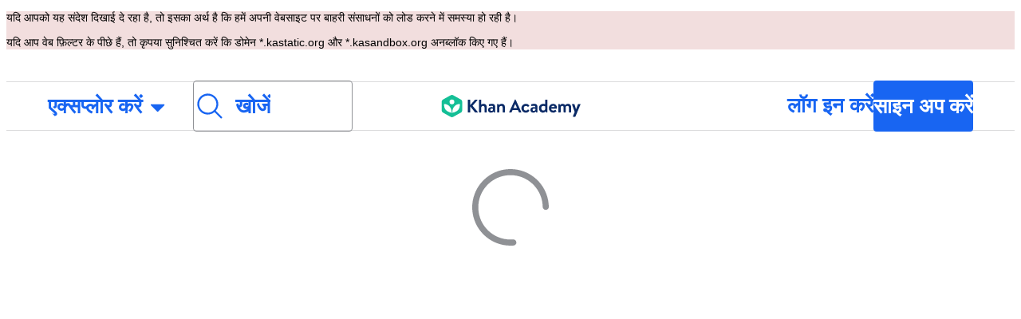

--- FILE ---
content_type: text/javascript
request_url: https://cdn.kastatic.org/khanacademy/981107.2ac45a47a0f5ec6b.js
body_size: 15008
content:
"use strict";(self.webpackChunkkhanacademy=self.webpackChunkkhanacademy||[]).push([["981107"],{511360:function(e){e.exports=JSON.parse('{"5yIPLp":["ओह!"],"30ETT4":["क्षमा करें, जिस पन्ने को आप लोड करने का प्रयास कर रहे हैं वह मौजूद नहीं है।"],"DxWYIs":["खान अकैडमी होमपेज पर जाएँ"],"XSlm/0":["यदि यह समस्या बनी रहती है और आपको लगता है कि कुछ गड़बड़ है तो कृपया <0>",["0"],"</0> और हम इसे हल करेंगे।"],"CpcmBV":["हमें एक रिपोर्ट भेजें"],"UV0J8D":["अम्हारिक"],"8HV3WN":["अरबी"],"zoLu4j":["असमिया"],"/IkoRr":["आज़रबाइजानी"],"KhEBDR":["बल्गेरियाई"],"6e+N4u":["बांग्ला"],"w9VTXG":["चेक"],"Fo2vDn":["डेनिश"],"DDcvSo":["जर्मन"],"CZXzs4":["यूनानी"],"lYGfRP":["अंग्रेज़ी"],"65A04M":["स्पेनिश"],"JFI3iH":["फारसी"],"DoPN1H":["दारी"],"nLC6tu":["फ्रेंच"],"RCpRdY":["फुलफुलदे"],"sGpqyx":["गुजराती"],"3oTCgM":["हिब्रू"],"tGjibo":["हिंदी"],"mkWad2":["हंगेरियन"],"AkeObK":["अर्मेनियाई"],"BQukYF":["इंडोनेशियाई"],"rJl8hp":["आइसलैंडिक"],"Lj7sBL":["इतालवी"],"dFtidv":["जापानी"],"17Lyf3":["जॉर्जियन"],"F/vx72":["कज़ाख"],"Fb6WVr":["खमेर"],"ffJEXe":["कन्नड़"],"h6S9Yz":["कोरियाई"],"1v5xlu":["किरगीज़/किर्गिज़"],"Ot2qtY":["लिथुआनियाई"],"/0YsGP":["लातवियन"],"sBc/n8":["मंगोलियाई"],"vKSpmV":["मराठी"],"tF97tn":["मलय"],"WRBPIL":["बर्मी"],"P1x1Fb":["नॉर्वेजियन बोकोमल"],"KIjvtr":["डच"],"S8nPbQ":["ओड़िया"],"u9RZ7+":["पंजाबी"],"trnWaw":["पोलिश"],"xmWhgF":["पश्तो"],"R7+D0/":["पुर्तगाली (ब्राज़ील)"],"512Uma":["पुर्तगाली (पुर्तगाल)"],"uJc01W":["रोमानियन"],"nji0/X":["रूसी"],"T6KlzR":["किन्यारवांडा"],"dZWZsK":["अमेरिकन सांकेतिक भाषा"],"LSdcWW":["स्लोवेनियाई"],"bE1aWK":["सोमाली"],"pVxf7b":["अल्बेनियन"],"9aBtdW":["सर्बियन"],"UaISq3":["स्वीडिश"],"Yz+oFV":["स्वाहिली"],"fb427h":["तमिल"],"2SnOmG":["तेलुगु"],"SUr44j":["थाई"],"Kz91g/":["तुर्की"],"V9+2pH":["यूक्रेनी"],"tmwuH9":["उर्दू"],"b1dG47":["उज़्बेक"],"fROFIL":["वियतनामी"],"89WBNx":["षोसा"],"6imsQS":["चीनी (सरल)"],"DM4gBB":["चीनी (पारंपरिक)"],"+v7Dt7":["ज़ुलु"],"bFN8L2":["खान अकैडमी"],"7WMgxm":["कुकी प्राथमिकताएँ"],"95eO8i":["फुटर"],"uyJsf6":["खान अकैडमी के बारे में जानें"],"qdyV/M":["समाचार"],"k4I7F8":["प्रभाव"],"3uNIbB":["हमारी टीम"],"PJzAMT":["हमारे इंटर्न"],"CvSqQ9":["हमारे कॉन्टेंट विशेषज्ञ"],"Jil/1G":[" हमारा नेतृत्व"],"9E65Ob":["हमारे समर्थक"],"9CgBjH":["हमारे योगदानकर्ता"],"K9Kun2":["हमारे वित्त"],"AranlS":["खान अकैडमी में करियर"],"V+D/YP":["करियर"],"4IGEAO":["इंटर्नशिप"],"jfC/xh":["हमसे संपर्क करें"],"CRzGla":["सहायता केंद्र"],"2TKQsS":["समर्थन समुदाय"],"ivZpKd":["अपनी कहानी साझा करें"],"skyYBR":["प्रेस"],"Ks5GjD":["हमारा एप डाउनलोड करें"],"pLJXWn":["\\nकोर्स"],"+DEogc":["भाषा बदलिए"],"8QSwA8":["वालंटियर "],"UBFThq":["हमारा उद्देश्य प्रत्येक व्यक्ति को, चाहे वह कहीं भी हो, निःशुल्क एवं विश्वस्तरीय शिक्षा प्रदान करना है।"],"M7sk0o":["खान अकैडमी एक 501(c)(3) गैर-लाभकारी संगठन है।"],"+AYB0D":["आज ",["donateLink"]," या ",["volunteerLink"]," करें!"],"2jJHJV":["साइट नेविगेशन"],"Emv+V7":["उपयोग की शर्तें"],"LcET2C":["प्राइवेसी पॉलिसी "],"lRwK0n":["कुकी नोटिस"],"wZQPfd":["पहुंच विवरण"],"RdmuDi":["फेसबुक पर हमसे जुड़ें"],"iofwjj":["ट्विटर पर हमसे जुड़ें"],"LP2oeZ":["इंस्टाग्राम पर हमें फॉलो करें"],"Ng063n":["दान कीजिए "],"JNCzPW":["देश"],"J/GZmc":["अमेरिका"],"7GbHlU":["भारत"],"J6PdvT":["मेक्सिको"],"P7k2N+":["ब्राज़ील"],"vXIe7J":["भाषा"],"3c+rtT":["ऐप स्टोर पर डाउनलोड करें"],"4+X0DJ":["इसे आप Google Play से इनस्टॉल कर सकते हैं"],"Bz2rUd":["कोर्स, स्किल, और वीडियो खोजें "],"A1taO8":["खोजें"],"wELyS0":["मुख्य कॉन्टेंट पर जाएँ "],"sQia9P":["लॉग इन करें"],"e+RpCP":["साइन अप करें "],"vcpc5o":["मेन्यू बंद"],"GSr0rF":["मेनू खोलें"],"54A7TN":["मेन्यू"],"poutdK":["पन्ना हेडर"],"0m7I0y":["माफ करें! जब आप मूल्यांकन (क्विज़, यूनिट टेस्ट, कोर्स चैलेंज और मास्टरी चैलेंज) पर काम कर रहे होते हैं, तब मैं अक्षम होता हूँ। यह बिना मेरी मदद के यह दिखाने का आपका मौका है कि आप क्या जानते हैं।\\n\\nबस फिर से शुरू करें, बंद करने के बाद 5 मिनट प्रतीक्षा करें, या कोई भी खुला मूल्यांकन समाप्त करें और मैं आपकी नियमित काम में मदद करने के लिए वापस आ जाऊँगा।"],"gicxYl":["क्षमा करें, लेकिन मैं इस पृष्ठ पर उपलब्ध नहीं हूँ। यह आपके लिए मौका है कि आप मेरी मदद के बिना जो जानते हैं, उसे दिखाएं। आप यह कर सकते हैं!"],"I6uwWJ":["[कल]"],"9JNVLA":["[कल]"],"sTpCUV":["आपके शिक्षक, ",["teacherName"]," ने **",["time"],"** तक के लिए फोकस मोड चालू कर दिया है, इसलिए मैं अभी चैट करने के लिए उपलब्ध नहीं हूँ। आपका कोई भी शिक्षक किसी भी समय फोकस मोड बंद कर सकता है।"],"4tqRSO":["ऐसा प्रतीत होता है कि आपने \'रुचियाँ\' ऑफ कर दिया है। इस गतिविधि को शुरू करने के लिए कृपया [Khanmigo Settings](",["url"],") में \'रुचियाँ\' ऑन करें।"],"gjn6gJ":["क्षमा करें, खानमीगो आवाज़ वर्तमान में अनुपलब्ध है"],"LYocXy":["खानमीगो आवाज अक्षम कर दी गई है।"],"JKxauc":["खानमीगो आवाज बंद करें"],"vBf+wr":["खानमीगो आवाज चालू करें"],"TVEatU":["वाक् पहचान डिसेबल है।"],"dWNML2":["वाक् पहचान बंद करें"],"pKFHf1":["वाक् पहचान चालू करें"],"+lD/SN":[["seconds","plural",{"one":["डिलीवर नहीं हुआ। अगला प्रयास ","#","s में"],"other":["डिलीवर नहीं हुआ। अगला प्रयास ","#","s में"]}]],"bRvZvA":[["currentPage"],"/",["totalPageCount"]],"ntZb6F":["आपकी पसंदीदा भाषा अब ",["0"]," पर सेट है। आप इसे कभी भी खानमीगो प्राथमिकताओं में बदल सकते हैं।"],"N3o+Wo":[["languageLocalName"]," - डिफ़ॉल्ट"],"kf83Ld":["कुछ गड़बड़ हो गया।"],"OolvvN":["उफ़! ऐसा लगता है कि हमें आपके उपयोगकर्ता खाते के बारे में डेटा लोड करने में समस्या आ रही है।"],"FgAxTj":["लॉग आउट"],"lCF0wC":["रिफ्रेश करें"],"kU8xDj":["शिक्षकों के लिए AI"],"2POOFK":["नि:शुल्‍क"],"Kzy2d8":["अधिक जानकारी"],"sW5OjU":["अनिवार्य"],"LLAa/9":["वैकल्पिक"],"y5p2bQ":["क्या आपको पता है?"],"XnGvPC":["आप चाहे जो भी हों, खान अकादमी पर केवल एक और कौशल में महारत हासिल करना भी सीखने में लाभ देता है।"],"I4wbpi":["खान अकादमी पर सीखने के लिए शिक्षार्थियों ने ",["actualMinutes"]," बिलियन मिनट बिताए हैं। ",["approxMinutes"]," बिलियन मिनट ",["actualYears"]," वर्षों के बराबर है।"],"dHTAm0":["शिक्षार्थी गतिविधियाँ"],"MNUEEb":["माता-पिता के लिए टूल्स"],"44n5bf":["शिक्षकों के लिए टूल्स"],"9h7zb4":["व्यवस्थापक उपकरण"],"fWzAbm":["मेरे दस्तावेज"],"mGNs+z":["लेखन प्रशिक्षक"],"YzeZW2":["लेखन कोच (केवल अंग्रेजी)"],"+G6nmv":["खानमीगो (Khanmigo)"],"mALQCE":["ओह! लगता है कुछ गड़बड़ हो गई। कृपया पुन: प्रयास करें।"],"zglT3i":["पाठ्यक्रम देखने के लिए एक श्रेणी चुनें"],"8tjQCz":["एक्सप्लोर करें"],"p6NueD":["नया"],"cV9Teo":["मेनू का अन्वेषण करें"],"4q1KwJ":["मुख्य मेनू"],"lc8w5L":[["0"]," सबमेनू"],"mQn6gx":["खान अकादमी के बारे में"],"qYpD+t":["कोई सूचनाएँ नहीं है। आप अध्ययन जारी रखने पर वापस जा सकते हैं!"],"iDNBZe":["सूचनाएँ "],"U9EEUz":["आपके पास एक नई सूचना है"],"Ll6jbj":["अपने अंक पाने के लिए साइन इन करें"],"tJU0+a":["खान अकादमी कक्षा"],"2XZ3pO":["शिक्षार्थी होम"],"FyqC6I":["शिक्षक डैशबोर्ड"],"iAq5NJ":["अभिभावक डैशबोर्ड"],"n+cdSt":["प्रशासक डैशबोर्ड"],"Tz0i8g":["सेटिंग्स"],"c3XJ18":["मदद"],"rw3/co":["यूज़र मेनू"],"HMmg5J":["यदि आप वेब फ़िल्टर के पीछे हैं, तो कृपया सुनिश्चित करें कि डोमेन *.kastatic.org और *.kasandbox.org अनब्लॉक किए गए हैं।"],"VvXNI+":["यदि आपको यह संदेश दिखाई दे रहा है, तो इसका अर्थ है कि हमें अपनी वेबसाइट पर बाहरी संसाधनों को लोड करने में समस्या हो रही है।"],"8OXcXf":["खान अकैडमी इस ब्राउज़र को सपोर्ट नहीं करती है।"],"WmAVp8":["खान अकादमी का उपयोग करने के लिए, आपको एक अन्य वेब ब्राउज़र में अपग्रेड करने की आवश्यकता है।"],"fcsdyP":["अपग्रेड शुरू करने के लिए नीचे दिए गए विकल्पों में से एक का चयन करें।"],"XE1uP/":["मोज़िला फ़ायरफ़ॉक्स"],"LGPRM7":["माइक्रोसॉफ्ट एज"],"RRPFHD":["गूगल क्रोम"],"RxZ9Rz":["अरे नहीं, लगता है कोई त्रुटि आ गई है। आपको ",["refreshLink"]," करना पड़ेगा। यदि इसके बाद भी यह समस्या बनी रहती है तो ",["issueLink"],"।"],"vx1ZqM":["हमें बताएँ"],"zSmxHz":["रिफ्रेश"],"/smmSS":["मुझे पढ़ाएँ"],"1okPHv":["मैं अभी काम नहीं कर रहा हूँ क्योंकि मुझे तकनीकी समस्या हो सकती है। कृपया बाद में फिर से प्रयास करें।"],"o2CMkd":["अपने शिक्षक चैट पर वापस जाएँ!\\n\\nआपके पास फिर से अपनी पूरी क्षमताएँ हैं, और मैं सबसे अच्छा शिक्षक मार्गदर्शक बनूंगा!"],"d046ny":["यह आपका छात्र दृष्टिकोण है!\\n\\n**मैं उसी तरह जवाब दूंगा जैसे मैं आपके किसी भी छात्र को देता।** मुझे स्पिन करें!"],"8w5L2z":["इस वार्तालाप को पुनः आरंभ करते समय कोई त्रुटि हुई। पुनः प्रयास करने के लिए पृष्ठ को रीफ़्रेश करें, या नई चैट आरंभ करें।"],"vPF04k":["नया चैट शुरू करें"],"nrFaq8":["नमस्ते। मैं खानमीगो हूँ - आपका AI शिक्षा सहायक। मैं आपकी पढ़ाने और आपके छात्रों की उनके शिक्षा लक्ष्यों तक पहुँचने में मदद करने के लिए आर्टिफिशियल इंटेलिजेंस (AI) का उपयोग करता हूँ।"],"9KpdYV":["मैं अभी भी काफी नया हूँ, इसलिए मैं कभी-कभी गलतियाँ करता हूँ। अगर आप मुझे कोई गलती करते हुए देखते हैं, तो मुझे सीखने में मदद करने के लिए थम्स डाउन आइकन पर क्लिक करें। उदाहरण के लिए, अगर मैं आपको गणित का गलत उत्तर देता हूँ, तो थम्स डाउन पर क्लिक करें।"],"2owsjT":["मुझे सुरक्षित तरीक़े से उपयोग करने के लिए यह रहे कुझ सुझाव:\\n-कृपया मुझे भेजे जाने वाले संदेशों में अपनी निजी जानकारी शामिल ना करें।\\nयदि आपके छात्र खानमीगो का उपयोग कर रहे हैं, तो उनके द्वारा मेरे साथ की जाने वाली बातचीत की समीक्षा करने के लिए चैट इतिहास का उपयोग करें।"],"xQ7e1K":["कृपया साथ मिल के काम शुरू करने के लिए \\"मैं समझता/समझती हूँ\\" पर क्लिक करें।"],"5ZRfjk":["मैं समझता हूँ"],"B+a5lu":["नमस्ते। मैं ",["CHAT_BOT_NAME"]," हूँ - आपका AI गाइड। मैं खान अकादमी पर आपको सीखने में मदद करने के लिए आर्टिफिशियल इंटेलिजेंस (AI) का उपयोग करता हूँ। यह मेरी पसंदीदा चीज़ है!"],"Z7obhq":["मैं अभी भी काफी नया हूँ, इसलिए मैं कभी-कभी गलतियाँ करता हूँ। अगर आप मुझे कोई गलती करते हुए देखते हैं, तो मुझे सीखने में मदद करने के लिए थम्स डाउन आइकन पर क्लिक करें। उदाहरण के लिए, अगर मैं आपको गणित का गलत उत्तर देता हूँ, तो थम्स डाउन पर क्लिक करें।"],"tGm0Ui":["कृपया आज ही सीखना शुरू करने के लिए \\"मैं समझता हूँ\\" पर क्लिक करें।"],"+ZEIt5":["आपको यह कांटेंट देखने की अनुमति नहीं है। "],"7p5kLi":["डैशबोर्ड"],"/+PQ0p":["मेरे पसंदीदा"],"GdgCoi":["योजना"],"hYgDIe":["बनाएं"],"aBVFl3":["विभेदित शिक्षण"],"XYLcNv":["सपोर्ट"],"rjZpLn":["सीखें "],"g20SMS":["सभी टूल्स"],"nuwdKq":["ब्लूकेट गेम (क्विज) प्रश्न जेनरेटर"],"Nj+Ngg":["ब्लूकेट गेम के लिए विभिन्न विषयों पर प्रश्न बनाइए।"],"CS/SbE":["लेख को खण्डों में बाँटे"],"tMBxOA":["छात्रों की समझ को बेहतर बनाने के लिए जटिल लेखों को छोटे और आसान खंडों में विभाजित करें।"],"vbmUWQ":["कक्षा समाचार पत्रिका"],"W50dNO":["अभिभावकों को कक्षा की गतिविधियों के बारे में सूचित करने के लिए आकर्षक समाचार पत्रिका तैयार करें।"],"EBVjqh":["कक्षा समीक्षा"],"3gVo6T":["अपने छात्रों के प्रदर्शन और रुझानों की समीक्षा करें।"],"STbjD9":["स्पष्ट निर्देश"],"Ga7ky/":["शैक्षणिक कार्यों और गतिविधियों के लिए संक्षिप्त और आसान निर्देश तैयार करें।"],"qBRiWp":["चर्चा के विषय"],"8/3TIn":["कक्षा में सार्थक चर्चा को प्रोत्साहित करने के लिए दिलचस्प सवाल तैयार करें।"],"aCVoMU":["आज क्या सीखा?"],"3/zyuh":["पाठ के अंत में विद्यार्थियों की समझ को परखने के लिए प्रश्न बनाएँ।"],"lurblM":["कक्षा का सार कविता के ज़रिए"],"l9/Eie":["कक्षा के यादगार पलों को एक रचनात्मक कविता में बदलें।"],"L2iOam":["IEP सहायक"],"ATszcS":["व्यक्तिगत शिक्षा योजनाओं के निर्माण को सुव्यवस्थित करें।"],"raPyFk":["नोट: यह आउटपुट एक ड्राफ्ट है और यह पूर्ण या अंतिम IEP नहीं है। इसे आपके पेशेवर निर्णय, मूल्यांकन और विश्लेषण के आधार पर और अधिक परिष्कृत करने की आवश्यकता है। सुनिश्चित करें कि अंतिम IEP छात्र की विशिष्ट आवश्यकताओं के अनुरूप हो और स्कूल की सभी लागू नीतियों और कानूनी आवश्यकताओं का अनुपालन करता हो।"],"PABCoQ":["ज्ञानवर्धक लेख"],"+5oSbW":["अलग-अलग विषयों पर ज्ञानवर्धक लेख लिखें।"],"2eGv97":["शिक्षण उद्देश्य"],"fhWySS":["शिक्षण को सही दिशा देने के लिए स्पष्ट और मापने योग्य उद्देश्य बनाइए।"],"yz86U+":["पाठ की रोचक शुरुआत"],"dNLWvw":["छात्रों की रुचि जगाने के लिए पाठ की शुरुआत को आकर्षक बनाएं।"],"7VH3iq":["पाठ योजना"],"jUgF81":["अपने पाठ्यक्रम और छात्रों की आवश्यकताओं के अनुरूप संरचित, विस्तृत पाठ योजनाएँ बनाएँ।"],"T/DpUW":["अनुशंसा पत्र"],"uR2rux":["विद्यार्थियों के लिए व्यक्तिगत अनुशंसा पत्र बनाइए।"],"lOyyM+":["स्तर समायोजक"],"QlT8fo":["लेख की जटिलता को कक्षा के स्तर के अनुसार बदलें।"],"3kaL7s":["इसे प्रासंगिक बनाएँ!"],"digxmc":["पाठ को छात्रों के जीवन और रुचियों से जोड़कर उसे और रोचक बनाइए।"],"FPglUm":["बहुविकल्पीय प्रश्नोत्तरी"],"/M65nx":["विभिन्न विषयों पर बहुविकल्पीय प्रश्नोत्तरी बनाएँ।"],"+g7tug":["प्रश्न बनाएँ"],"/WQtks":["किसी भी पाठ या लेख के आधार पर प्रश्न तैयार करें।"],"uyfMbO":["वास्तविक विश्व संदर्भ जेनरेटर"],"UkRw+r":["लेसन के विषयों को वास्तविक दुनिया के रोचक उदाहरणों और अनुप्रयोगों से जोड़ें।"],"5wpHZE":["शैक्षणिक कार्य का सुझाव"],"8FGeto":["आपके विद्यार्थियों को आगे क्या कार्य करना चाहिए, इससे संबंधित सुझाव प्राप्त करें।"],"BMaOsq":["मेरे ज्ञान को रिफ्रेश करें"],"4sNijO":["विभिन्न विषयों में अपने ज्ञान को ताज़ा करें।"],"Av4Quo":["रिपोर्ट कार्ड टिप्पणियाँ"],"eywkhV":["रिपोर्ट कार्ड के लिए व्यक्तिगत और सकारात्मक टिप्पणियाँ लिखें।"],"SUMESK":["मूल्यांकन मापदंड"],"tyElK2":["अपेक्षाएं निर्धारित करने और मूल्यांकन को आसान बनाने के लिए स्पष्ट मापदंड तैयार करें।"],"Zwepwv":["स्मार्ट लक्ष्य बनाएँ"],"4Elzs6":["विशिष्ट (specific), मापने योग्य (measurable), प्राप्त करने योग्य (achievable), प्रासंगिक (relevant) और निश्चित समय-सीमा (time-bound goals) वाले (SMART) लक्ष्य बनाइए।"],"mG3XdJ":["विद्यार्थियों की चैट हिस्ट्री का सारांश प्रस्तुत करें"],"loyiva":["छात्र खानमीगो चैट के संकलित सारांश से अंतर्दृष्टि प्राप्त करें।"],"7tCbFU":["पाठ पुनर्लेखक"],"Kjd5mW":["अपनी शिक्षण आवश्यकताओं के अनुसार लेख को दोबारा लिखें।"],"8y87Qt":["GPT- के साथ चैट करें"],"v6tFeC":["GPT-4o मिनी मॉडल के साथ बातचीत करें।"],"sRuvak":["अपने बच्चों के प्रदर्शन और रुझान की समीक्षा करें।"],"2B2uRU":["आपके बच्चों को आगे क्या काम करना चाहिए, इस पर सुझाव प्राप्त करें।"],"wsNMma":["बच्चे की चैट हिस्ट्री का सारांश प्रस्तुत करें"],"hgUMw3":["बच्चों के खानमिगो चैट के संकलित सारांश से अंतर्दृष्टि प्राप्त करें।"],"rlC+mB":["पाठ्यक्रम स्नैपशॉट"],"xjd6X0":["एक या कई स्कूलों में कक्षा के छात्रों की प्रगति का सारांश प्राप्त करें।"],"wwCRjg":["स्कूल न्यूजलेटर"],"l2Uboz":["शिक्षकों को स्कूल की गतिविधियों के बारे में सूचित रखने के लिए आकर्षक न्यूज़लेटर्स तैयार करें।"],"RgmNpB":["प्रश्न जेनरेट कर रहे हैं..."],"bfgr/e":["प्रश्न"],"x5qQ1g":["उत्तर ",["letter"]],"NOdFZR":["उत्पन्न कर रहे हैं..."],"b3G8+O":["इसमें कुछ मिनट लग सकते हैं।"],"iSht+l":["यह स्थान रिक्त नहीं हो सकता है।"],"Oi/9VQ":["इस फ़ील्ड में HTML टैग नहीं हो सकते हैं।"],"nJyysv":["डुप्लिकेट उत्तर की अनुमति नहीं है।"],"cvWIZI":["प्रश्न रद्द करें"],"OzPckO":["प्रश्न रखें"],"STxlMY":["प्रश्न समुच्चय शीर्षक"],"n5rGs6":["प्रश्न समुच्चय विवरण"],"enzGAL":["प्रश्न"],"6foA8n":["क्या आप निश्चित हैं?"],"zLZGr1":["क्या आप निश्चित रूप से इस प्रश्न को डिलीट करना चाहते हैं?"],"dEgA5A":["निरस्त करें"],"IatsLx":["प्रश्न डिलीट करें"],"xLGAhW":["खानमिगो के डेक से एक प्रश्न जोड़ें"],"SHsjTW":[["num","plural",{"one":[["used"]," / ","#"," अक्षर"],"other":[["used"]," / ","#"," अक्षर"]}]],"YyEvbd":["गणित कीपैड बंद करें"],"39XxYd":["गणित कीपैड खोलें"],"UvvCgn":["गणित इनपुट बॉक्स"],"mmv7Cy":["हाईलाइट हटाएँ"],"jJXcKe":["हाईलाइट जोड़ें"],"bmBH4p":["मदद कीजिये #",["pos"]],"wyOokZ":["रेंडरींग त्रुटि: ",["error"]],"P6KUyP":["आपका उत्तर सही उत्तर के निकट है, लेकिन आपने पाई को सन्निकटित किया होगा। अपने उत्तर को पाई के गुणज के रूप में लिखिए, जैसे 12 पाई अथवा 2/3 पाई"],"3Bkx/M":["इस प्रश्न के कुछ और भागों के उत्तर दिए जाने है "],"Ctob3N":["हम आपका जवाब नहीं समझ सके। कृपया अपने जवाब में अतिरिक्त पाठ या प्रतीकों की जाँच करें।"],"dPoQy+":["आपका उत्तर लगभग सही है, लेकिन इसे सरलीकृत करने की जरूरत है।"],"Vg6lSH":["आपका उत्तर लगभग सही है, लेकिन अंत में इसमें एक <code>\\\\%</code> नहीं है।"],"5FfeVU":["मैं कंप्यूटर हूँ। मुझे गुणन तभी समझ आता है जब आप गुणन चिन्ह के लिए तारांकन (*) का प्रयोग करते हैं।"],"sayGrO":["आपका उत्तर खाली है।"],"+7XVX0":["कृपया अपनी प्रतिक्रिया को संक्षिप्त करें।"],"qnjH1N":["आपके उत्तर में चर के गलत अक्षर का प्रयोग किया गया है।"],"we8KJd":["आपके उत्तर में गलत चर अक्षर है।"],"FegogK":["सुनिश्चित करें कि आप प्रत्येक पंक्ति के लिए कुछ चुनें।"],"GLBKO/":["अमान्य विकल्प चयन"],"id9kPp":["माफ़ कीजिये मैं यह समझा नहीं!"],"tlW4v9":["संकेत"],"uxfcrd":["एक और संकेत दें"],"y4e1p9":["क्षमा करें, प्रश्न का यह भाग अब उपलब्ध नहीं है। \uD83D\uDE05 चिंता न करें, आपको इस भाग में ग्रेड नहीं दिया जाएगा। आगे बढ़ते रहें!"],"tCvvdq":["कोशिश जारी रखें"],"KDw4GX":["दोबारा कोशिश करें"],"9td1Wl":["जाँचें "],"NLBmwk":["सही!"],"jdU2p1":["अगला प्रश्न"],"P+4OPT":[["title"]," पर जाएँ"],"Hp1l6f":["वर्तमान"],"t2rBZB":["सही!"],"uUvmBo":["सही (चयनित)"],"Sewdux":["गलत"],"XQfc1o":["गलत (चुना गया)"],"BRvU04":["स्पष्टीकरण छिपाएँ "],"vzH+7Z":["समझाएँ"],"OV/JbF":["हम आपके उत्तर को जाँच नहीं सके।"],"L3EhRH":["ऐसा लगता है आपने कुछ खाली छोड़ दिया है या "],"QpzKWV":["एक अमान्य उत्तर दर्ज किया गया है।"],"keIXpv":["6 $$ की तरह एक पूर्णांक,"],"Lf87Wq":["*उपयुक्त* भाग, जैसे $1/2$ या $6/10$"],"NdGXcB":["एक * $3/5$ की तरह सरलीकृत उचित * अंश"],"x0k7/G":["*अनुपयुक्त* भाग, जैसे $10/7$ या $14/8$"],"YnXyFQ":["एक * $7/4$ की तरह सरलीकृत अनुचित * अंश"],"R75vPI":["$1\\\\ 3/4$ की तरह एक मिश्रित संख्या"],"Jlj2Go":["एक * सटीक * दशमलव, जैसे कि 0.75 $$"],"TJyohW":["एक प्रतिशत, $12.34\\\\%$ की तरह"],"Sf4AJx":["पाई का गुणज, जैसे $12$ पाई या $2/3$ पाई"],"qVQETK":["**आपका उत्तर होना चाहिए**"],"aMc5QP":["आपका जवाब:"],"fv0fwo":["बिंदुओं को जोड़ने के लिए क्लिक करें"],"cEMEcK":["शीर्ष बनाने के लिए क्लिक करें"],"mDA7px":["लागू होने वाले सभी उत्तरों का चयन करने के लिए छवि पर प्रत्येक बिंदु पर क्लिक करें।"],"VSIVf5":["उत्तर चुनने के लिए चित्र पर प्रत्येक बिंदु पर क्लिक करें।"],"KgkL6U":["लागू होने वाले सभी उत्तरों का चयन करने के लिए छवि पर प्रत्येक बिंदु पर क्लिक करें।"],"gHukFm":["उत्तर चुनने के लिए चित्र पर प्रत्येक बिंदु पर क्लिक करें।"],"RD5mEd":["विकल्प:"],"+PGpFX":[["num","plural",{"one":["#"," उत्तर"],"other":["#"," उत्तर"]}]],"tgSGI1":["उत्तर विकल्पों को छिपाएँ"],"DkK8wU":[["num","plural",{"one":["चाल: ","#"],"other":["चाल: ","#"]}]],"vppdTO":["रोशनी को बदलने के लिए टाइल पर क्लिक करें।"],"rHAKoP":["आपको जारी रखने  बत्तियां चालू करना होगी।"],"8iQicA":["सुनिश्चित करें कि आप मैट्रिक्स में सभी कक्षों में भरे।"],"jNGzub":["एक आणविक संरचना ड्राइंग। SMILES संकेतन: ",["content"]],"kB43jn":["दिशा बदलें"],"lJn4ux":["वृत्त खुला बनाए"],"7p2s46":["भरा हुआ वृत्त बनाए"],"KlKiWk":["विभाजनों की संख्या:"],"4Er+WD":["कृपया सुनिश्चित करें कि प्रभागों की संख्या श्रेणी ",["divRangeString"]," में है।"],"yqIcUX":["लाइनें ",["lineRange"]],"o5nRMM":["लाइन ",["lineNumber"]],"7s0l40":["प्रतीक ",["questionSymbol"]," बीतने के इस हिस्से कि प्रश्न ",["questionNumber"]," संदर्भ इंगित करता है।"],"JT+otx":["प्रतीक ",["sentenceSymbol"]," इंगित करता है कि निम्न वाक्य एक प्रश्न में संदर्भित किया जाता है।"],"bEBWJ5":["रेखा (Line)"],"zdXFxN":["पढ़ने के पारित होने की शुरुआत।"],"kZwnd0":["बीतने फ़ुटनोट्स को पढ़ने की शुरुआत।"],"CpfhFc":["पढ़ने के पारित होने के अंत।"],"lWJfnk":["[मार्कर प्रश्न ",["number"]," के लिए]"],"DAJnrL":["[सर्कल मार्कर ",["number"],"]"],"QNk2ob":["[वाक्य ",["number"],"]"],"OiWWrh":["आलेख बनाने के लिए हैन्डल खींचें"],"FtNmL+":["बिंदु जोड़ने के लिए दबाएँ"],"ocUvR+":["गलत है"],"c+xCSz":["सही है"],"1UzENP":["नहीं"],"l75CjT":["हाँ"],"TOrfXA":["कृपया उत्तरों की सही संख्या चुनें।"],"4qU+5W":["जब अन्य उत्तर चयनित हैं \'इसके बाद के संस्करण\' चयन नहीं किया जा सकता।"],"uNJyL5":["उपर्युक्त में से कोई नहीं"],"ZMrarH":[["numCorrect"]," विकल्प चुनें:"],"gWOExU":["सभी सही उत्तर चुनिए:"],"RB2plc":["कोई 1 विकल्प चुनिए:"],"dhUvvc":["(सही विकल्प की जाँच की, ",["letter"],")"],"rxOP8c":["(विकल्प ",["letter"],", सही)"],"97ABOL":["(चारा ",["letter"],", चेक किए गए, गलत)"],"r0fz3q":["(विकल्प ",["letter"],", गलत है)"],"gx/+Sg":["(पसंद ",["letter"],")"],"MIwvh6":["यह चयनित नहीं है"],"ztj5cZ":[["num","plural",{"one":["#"," विकल्प चयनित"],"other":["#"," विकल्प चयनित"]}]],"X4SpWq":["वापस लाएँ"],"pU0klC":["विकल्प ",["letter"]," के लिए मेन्यू खोलें"],"3kD9EP":["जवाब स्क्रोल करें"],"N1pB5g":["सामग्री की शुरुआत देखने के लिए स्क्रॉल करें"],"nYgFBk":["सामग्री के अंत तक देखने के लिए स्क्रॉल करें"],"fzazy4":["दाएँ ओर इशारा करता हुआ प्रतिक्रिया तीर"],"0W+6G5":["मैं उन इकाइयों नहीं समझ सकता है।"],"HiYbTA":["आपके महत्वपूर्ण आंकड़ों की जाँच करें।"],"fdJpUH":["यह उत्तर संख्यात्मक रूम से गलत है।"],"iuaqjl":["अपनी इकाईया ले।"],"/FXKlc":["मुझे यह समझ नहीं आता"],"Z3FXyt":["लोड हो रहा है..."],"AKljty":["वीडियो का प्रतिलेख (ट्रांसक्रिप्ट)"],"Wy3vms":["ख़ान अकैडमी वीडियो रैपर"],"h5X1Va":["गणित कीबोर्ड"],"SdDkl5":["गणित-आधारित इनपुट फ़ील्ड के साथ इंटरैक्ट करने के लिए कीबोर्ड/माउस का उपयोग करें"],"w4dnQV":["क्षमा करें, यह सिमुलेशन लोड नहीं हो सकता है।"],"Fx/ekI":["क्षमा करें, यह सिमुलेशन आपकी भाषा में उपलब्ध नहीं है।"],"sLtxk1":["उत्तर चुनें"],"vgPh2K":["पॉइंट जोड़ें"],"IDPte7":["पॉइंट हटाएँ"],"R+9X05":["ग्राफ़ के साथ इंटरैक्ट करने के लिए Shift + Enter दबाएँ"],"OGGVXp":["इंटरैक्टिव तत्व: ",["elements"]],"3bsZe/":["कोई इंटरैक्टिव तत्व नहीं"],"fQcvQA":["आकृति को बंद करें"],"ckQ88l":["आकृति को पुनः खोलें"],"FP1nij":["ग्राफ में इंटरैक्टिव तत्वों के माध्यम से आगे बढ़ने के लिए Tab कुंजी का उपयोग करें। जब कोई इंटरैक्टिव तत्व केंद्रित हो जाता है, तो उसे स्थानांतरित करने के लिए Control + Shift + तीरों का उपयोग करें।"],"U6Jyjm":["ग्राफ के साथ इंटरैक्ट करने के लिए Shift + Enter दबाएँ। ग्राफ में इंटरैक्टिव तत्वों के माध्यम से आगे बढ़ने और ग्राफ एक्शन बार तक पहुँचने के लिए Tab कुंजी का उपयोग करें। जब एक इंटरैक्टिव तत्व केंद्रित हो जाता है, तो उसे स्थानांतरित करने के लिए Control + Shift + तीरों का उपयोग करें या उसे ग्राफ से हटाने के लिए Delete कुंजी का उपयोग करें। ग्राफ के भीतर तत्वों को जोड़ने या समायोजित करने के लिए एक्शन बार में बटनों का उपयोग करें।"],"kgDQJI":["बिंदु ",["num"]," ",["x"]," कॉमा ",["y"]," पर।"],"nLrxxb":["निर्देशांक तल पर एक वृत्त।"],"PSexDz":["वृत्त। केंद्र बिंदु ",["centerX"]," कॉमा ",["centerY"]," पर है।"],"cbbQfV":["दायीं त्रिज्या एंडपॉइंट ",["radiusPointX"]," कॉमा ",["radiusPointY"]," पर है।"],"RZP1Qy":["बायां त्रिज्या समापन बिंदु ",["radiusPointX"]," कोमा ",["radiusPointY"]," पर।"],"yO4jfs":["वृत्त की त्रिज्या ",["radius"]," है।"],"huuq8Z":["वृत्त पर बिंदु ",["point1X"]," कॉमा ",["point1Y"],", ",["point2X"]," कॉमा ",["point2Y"],", ",["point3X"]," कॉमा ",["point3Y"],", ",["point4X"]," कॉमा ",["point4Y"]," पर हैं।"],"DVU4ua":["एक निर्देशांक तल पर एक रेखा।"],"U3uJCq":["रेखा में दो बिंदु हैं, बिंदु 1 ",["point1X"]," कॉमा ",["point1Y"]," पर और बिंदु 2 ",["point2X"]," कॉमा ",["point2Y"]," पर है।"],"GaMeME":["इसकी ढाल बाएँ से दाएँ बढ़ती है।"],"kRnJn7":["इसकी ढाल बाएँ से दाएँ घटती है।"],"9Atq97":["इसकी ढाल शून्य है।"],"zgvSjF":["इसकी ढाल अनिश्चित है।"],"KXI9IS":["रेखा X-अक्ष को ",["xIntercept"]," कोमा 0 पर काटती है।"],"VyLaqb":["रेखा Y-अक्ष को 0 कॉमा ",["yIntercept"]," पर क्रॉस करती है।"],"hu7r4T":["रेखा X-अक्ष को ",["xIntercept"]," कॉमा 0 पर और Y-अक्ष को 0 कॉमा ",["yIntercept"]," पर क्रॉस करती है।"],"Am0Et1":["रेखा X और Y अक्षों को ग्राफ के मूल बिंदु में पार करती है।"],"6y6CWm":["बिंदु ",["point1X"]," कोमा ",["point1Y"]," और बिंदु ",["point2X"]," कोमा ",["point2Y"]," से गुजरने वाली रेखा।"],"E1z9u1":["बिंदु 3, प्रारंभिक पक्ष ",["x"]," कोमा ",["y"]," पर।"],"qewiPg":["बिंदु 2, अंत पक्ष में ",["x"]," कॉमा ",["y"]," पर है।"],"YwCW2k":["बिंदु 1, शीर्ष ",["x"]," कॉमा ",["y"]," पर। कोण ",["angleMeasure"]," डिग्री।"],"Np8I/a":["निर्देशांक तल पर एक कोण।"],"zmaaZY":["कोण की माप ",["angleMeasure"]," डिग्री है, और शीर्ष बिंदु ",["vertexX"]," कॉमा ",["vertexY"]," पर, प्रारंभिक साइड का एक बिंदु ",["startingSideX"]," कॉमा ",["startingSideY"]," पर, और अंतिम साइड का एक बिंदु ",["endingSideX"]," कॉमा ",["endingSideY"]," पर है।"],"E5CRTj":["3 बिंदुओं द्वारा निर्मित एक कोण। शीर्ष बिंदु ",["vertexX"]," कॉमा ",["vertexY"]," पर है। प्रारंभिक साइड बिंदु ",["startingSideX"]," कॉमा ",["startingSideY"]," पर है। अंतिम साइड बिंदु ",["endingSideX"]," कॉमा ",["endingSideY"]," पर है।"],"BjaBKq":["निर्देशांक तल पर एक रेखा खंड।"],"QhEJ0f":["निर्देशांक तल पर ",["countOfSegments"]," रेखा खंड।"],"91Oc+r":["खंड ",["indexOfSegment"],": समापन बिंदु 1 ",["point1X"]," कोमा ",["point1Y"]," पर। समापन बिंदु 2 ",["point2X"]," कोमा ",["point2Y"]," पर।"],"pyGqxT":["एंडपॉइंट 1 ",["point1X"]," कॉमा ",["point1Y"]," पर। एंडपॉइंट 2 ",["point2X"]," कॉमा ",["point2Y"]," पर।"],"AQT1H9":["खंड की लंबाई ",["length"]," इकाइयाँ।"],"Fkzr5o":["एंडपॉइंट ",["endpointNumber"]," ",["x"]," कॉमा ",["y"]," पर।"],"x9SC8p":["खंड ",["indexOfSegment"]," पर समापन बिंदु ",["endpointNumber"],", ",["x"]," कोमा ",["y"]," पर।"],"k6JF5o":["खंड ",["point1X"]," कॉमा ",["point1Y"]," से ",["point2X"]," कॉमा ",["point2Y"]," तक।"],"gRBJGO":["एक निर्देशांक तल पर दो रेखाएँ।"],"+okpTs":["रेखा ",["lineNumber"]," में दो बिंदु हैं, बिंदु 1 ",["point1X"]," कॉमा ",["point1Y"]," पर और बिंदु 2 ",["point2X"]," कॉमा ",["point2Y"]," पर है।"],"nM+54+":["बिंदु ",["pointSequence"]," रेखा ",["lineNumber"]," पर ",["x"]," कॉमा ",["y"]," पर।"],"A7AbU6":["रेखा ",["lineNumber"]," बिंदु ",["point1X"]," कॉमा ",["point1Y"]," और बिंदु ",["point2X"]," कॉमा ",["point2Y"]," से होकर जा रही है।"],"VtD2bp":["रेखा 1 और रेखा 2 बिंदु ",["x"]," कोमा ",["y"]," पर एक-दूसरे को काटती हैं।"],"FTSxWa":["रेखा 1 और रेखा 2 समानांतर हैं।"],"xDNQkv":["निर्देशांक तल पर एक किरण।"],"2TG++h":["समापन बिंदु ",["point1X"]," कॉमा ",["point1Y"]," पर है और किरण ",["point2X"]," कॉमा ",["point2Y"]," बिंदु से गुजरती है।"],"35QpO1":["किरण ",["point1X"]," कॉमा ",["point1Y"]," के एंडपॉइंट के साथ ",["point2X"]," कॉमा ",["point2Y"]," से होकर जाती है।"],"mEQFIX":["समापन बिंदु ",["x"]," कोमा ",["y"]," पर।"],"vbQzjP":[["x"]," कॉमा ",["y"]," पर स्थित बिंदु से होकर।"],"XFmi6w":["4-चतुर्थांशों वाले निर्देशांक तल पर एक परवलय।"],"5fsEZM":["परवलय ऊपर की ओर खुलता है।"],"ESPpdD":["परवलय नीचे की ओर खुलता है।"],"ZuZO3K":["शीर्ष बिंदु प्रारंभिक स्थिति में है।"],"Ps07tP":["शीर्ष बिंदु X-अक्ष पर है।"],"5Pbm3U":["शीर्ष बिंदु Y-अक्ष पर है।"],"OmaTvY":["शीर्ष बिंदु चतुर्थांश ",["quadrant"]," में है।"],"uHHR7p":["X-अंतःखंड ",["intercept1"]," कॉमा 0 और ",["intercept2"]," कॉमा 0 पर हैं।"],"eHnR4L":["X-अंतःखंड ",["intercept"]," कॉमा 0 पर है।"],"vihHPe":["Y-अंतःखंड 0 कॉमा ",["intercept"]," पर है।"],"emZ+Ap":["परवलय के मूल बिन्दु पर ",["pointNumber"]," बिन्दु रखें।"],"6RzeoV":["परवलय में ",["x"]," कॉमा ",["y"]," पर बिंदु ",["pointNumber"]," है।"],"qA0Gpd":["बिंदु ",["pointNumber"]," परवलय में ",["quadrant"]," चतुर्थांश में ",["x"]," कॉमा ",["y"]," पर है।"],"3i/6hR":[["point1X"]," कॉमा ",["point1Y"],", ",["point2X"]," कॉमा ",["point2Y"],", और ",["point3X"]," कॉमा ",["point3Y"]," पर बिंदुओं के साथ परवलय।"],"Vl4iyQ":["बहुभुज"],"eUh+Ca":["निर्देशांक तल पर एक बहुभुज।"],"1ox2a4":["बहुभुज में ",["num"]," बिंदु हैं।"],"ktZWtR":["बहुभुज में 1 बिंदु है।"],"sxDuRW":[["num"]," बिंदुओं वाला एक बहुभुज।"],"g1ikXT":["एक बिंदु वाला बहुभुज।"],"GcJFyV":["कोण लगभग ",["angle"]," डिग्री का है।"],"Bdu3IJ":["कोण ",["angle"]," डिग्री का है।"],"sXlAag":["एक रेखाखंड, जिसकी लंबाई ",["length"]," इकाइयों के बराबर है, बिंदु ",["pointNum"]," से जुड़ता है।"],"6bHCpd":["एक रेखाखंड, जिसकी लंबाई लगभग ",["length"]," इकाइयों के बराबर है, बिंदु ",["pointNum"]," से जुड़ता है।"],"t7ffMh":["एक खाली निर्देशांक तल।"],"rijcUu":["निर्देशांक तल पर एक साइनसॉइड फलन।"],"8P4KJ0":["मध्य रेखा का प्रतिच्छेदन ",["x"]," कॉमा ",["y"]," पर।"],"twQYjK":["अधिकतम बिंदु ",["x"]," कॉमा ",["y"]," पर।"],"2LQnLb":["न्यूनतम बिंदु ",["x"]," कॉमा ",["y"]," पर।"],"VwQ/Bj":[["x"]," कॉमा ",["y"]," पर स्थित बिंदु से होकर जाने वाली रेखा।"],"JLCced":["ग्राफ एक तरंग को दर्शाता है जिसमें न्यूनतम मूल्य ",["minValue"]," और अधिकतम मूल्य ",["maxValue"]," है। तरंग ",["cycleStart"]," से ",["cycleEnd"]," तक पूर्ण चक्र पूरा करती है।"],"ROxkZQ":["साइनसॉइड ग्राफ, जिसमें मध्य रेखा प्रतिच्छेद बिंदु ",["point1X"]," कॉमा ",["point1Y"]," पर तथा चरम बिंदु ",["point2X"]," कॉमा ",["point2Y"]," पर हैं।"],"bAzpn7":["छवि देखें"],"BL0nv+":["छवि और विवरण देखें"],"Nu4oKW":["विवरण"],"uM04un":["ज़ूम छवि।"],"4MekIy":["ज़ूम रीसेट करें।"],"6Sr8aP":["कीबोर्ड खोलने के लिए एक या दो अंगुलियों से टैप करें"],"GM/Lgk":[["obj"]," से पहले"],"bpR2k4":[["obj"]," के बाद"],"IFoxod":[["obj"]," की शुरुआत"],"15ASZJ":[["obj"]," की समाप्ति"],"wKNXrH":["आधार रेखा"],"6DPjZO":["सुपरस्क्रिप्ट"],"Wz03aF":[["obj"]," चुना गया"],"bSD4iT":["कोई उत्तर नहीं"],"9S4K+X":["कुछ भी नहीं चुना गया"],"Hio464":["दाईं ओर कुछ भी नहीं"],"cC6FFi":["बाईं ओर कुछ भी नहीं"],"9Ofk3z":["ब्लॉक खाली है"],"1/ZMr+":["ऊपर कुछ भी नहीं"],"rraxl8":["धन"],"6Jju7x":["ऋण"],"bq+BHg":["ऋणात्मक (negative)"],"ImjQxJ":["गुणा"],"i2n70Z":["विभाजित करें"],"fifgJa":["दशमलव (Decimal)"],"PM/iGg":["प्रतिशत"],"mJNrXa":["गुणा"],"ARmlms":["समता चिन्ह"],"rqxxWT":["असमान चिन्ह"],"gSOAwP":["से अधिक चिह्न"],"VsnSOC":["से कम चिन्ह"],"Tbu1k2":["से अधिक या के बराबर चिह्न"],"RrwJjN":["से कम या के बराबर चिह्न"],"6WL7XQ":["अंश में व्यंजक के साथ भिन्न"],"/hDZL5":["बिना व्यंजक के साथ भिन्न"],"ueuu8m":["घातांक"],"4pd4Pk":["वर्ग (Square)"],"yVFW0U":["घन (cube)"],"C0MmqX":["वर्गमूल"],"16re4f":["घन मूल"],"PtMkua":["मूल"],"rCUg1X":["बायां कोष्ठक"],"VXSeRt":["दायां कोष्ठक"],"f1vh+J":["प्राकृतिक लघुगणक"],"6lpSC8":["10 के आधार के साथ लघुगणक"],"mcyVR4":["आधार के साथ लघुगणक"],"wWhYGn":["स्पर्श रेखा (Tangent)"],"Eg/GBA":["पाई (Pi)"],"TVORUW":["थीटा"],"vdjzRn":["ऊपर वाला ऐरो"],"hLp4J6":["दायां ऐरो"],"yWXI3x":["नीचे वाला ऐरो"],"oxoq/h":["बायां ऐरो"],"ktWv0P":["कोष्ठक के ठीक बाहर जाएँ"],"Cfutx8":["घातांक के ठीक बाहर जाएँ"],"RLUUTR":["आधार के ठीक बाहर जाएँ"],"FCMJOF":["भिन्न के अंश के ठीक बाहर जाएँ"],"twuKoh":["अंश के ठीक बाहर आ कर हर में जाएँ"],"DRBR2Q":["भिन्न के हर के ठीक बाहर जाएँ"],"cnGeoo":["डिलीट करें"],"V2BVo8":["ख़ारिज करें"],"MOgPuS":["कोर्स चैलेंज"],"gzFv/c":["मास्टरी चैलेंज"],"tkDYSE":[["hours","plural",{"one":["#"," घंटा"],"other":["#"," घंटे"]}]],"Pfatg8":[["minutes","plural",{"one":["#"," मिनट"],"other":["#"," मिनट"]}]],"iL/HBr":[["seconds","plural",{"one":["#"," सेकंड"],"other":["#"," सेकंड"]}]],"A7Ty43":[["hours"]," और ",["minutes"]],"nnb8EM":[["minutes"]," और ",["seconds"]],"Z8qKD7":[["numberOfQuestions","plural",{"one":["#"," प्रश्न"],"other":["#"," प्रश्न"]}]],"pweQhI":["अभ्यास: ",["title"]],"m737JL":[["count","plural",{"one":[["title"],": ","#"," प्रश्न"],"other":[["title"],": ","#"," प्रश्नों"]}]],"LxT/yl":["यूनिट टेस्ट "],"4obbuE":["कोर्स: ",["courseName"]],"f6e0Ry":["कंटेंट प्रकार: लेख"],"iZWlw6":["चैलेंज"],"50/FGa":["अभ्यास"],"jijeT/":["परस्पर संवादात्मक"],"e0NrBM":["परियोजना"],"rcXik1":["प्रश्नोत्तरी"],"dIZ/63":["के द्वारा बात"],"vSJd18":["कंटेंट प्रकार: वीडियो"],"Qh4LTk":["AI गाइड गतिविधि"],"IwICMB":["परिचित"],"aWz9oe":["प्रवीण"],"cLN10o":["मास्टरी हासिल"],"kXdiam":["प्रयास किया गया"],"mu1gVr":["प्रारंभ नहीं हुआ"],"whAdCm":["परिचित • ",["percentage"],"%"],"Pplo46":["प्रवीण • ",["percentage"],"%"],"JUfC0q":["मास्टर्ड • ",["percentage"],"%"],"FihlFF":["प्रयास किया • ",["percentage"],"%"],"Vsep/e":["कोर्स चुनौती: ",["percentage"],"%"],"QEiQbx":["क्विज़ ",["quizIndex"],": ",["percentage"],"%"],"GCMaO8":["यूनिट टेस्ट: ",["percentage"],"%"],"E8w8kf":["क्विज़ ",["quizNumber"]],"Uxurtc":["यूनिट ",["unitIndex"]],"+rS0Df":["यूनिट ",["unitIndex"],": ",["unitTitle"]],"F0QZQY":[["0"]," यूनिट"],"XntLt/":[["0"]," स्किल"],"olfbVq":["लेसन ",["lessonNumber"],": ",["title"]],"hSsySs":["नियत तिथि ",["0"]],"sH4/8S":["इसके बाद: पाठ ",["lessonNumber"]],"FVo453":["इसके बाद: यूनिट ",["unitNumber"]],"pWYkXW":["इसके बाद: क्विज़ ",["quizNumber"]],"ZAQ3tn":["आप MAP एक्सेलेरेटर पर काम कर रहे हैं। ",["translatedTitle"],"।"],"yhmwtv":["आप MAP एक्सेलेरेटर पर काम कर रहे हैं। ",["0"],": ",["translatedTitle"],"।"],"bEwqee":["[त्रुटि कोड: ",["code"],"]"],"q8Du+T":["कोर्स मास्टरी: ",["masteryPercent"],"%"],"c/LymQ":["यूनिट मास्टरी: ",["masteryPercent"],"%"],"IsrRmz":["यूनिट मास्टरी अंक: ",["0"]," / ",["1"]],"IO4khi":["कोर्स मास्टरी अंक: ",["0"]," / ",["1"]],"Q4HzYY":[["0"]," संभव मास्टरी पॉइंटस"]}')}}]);